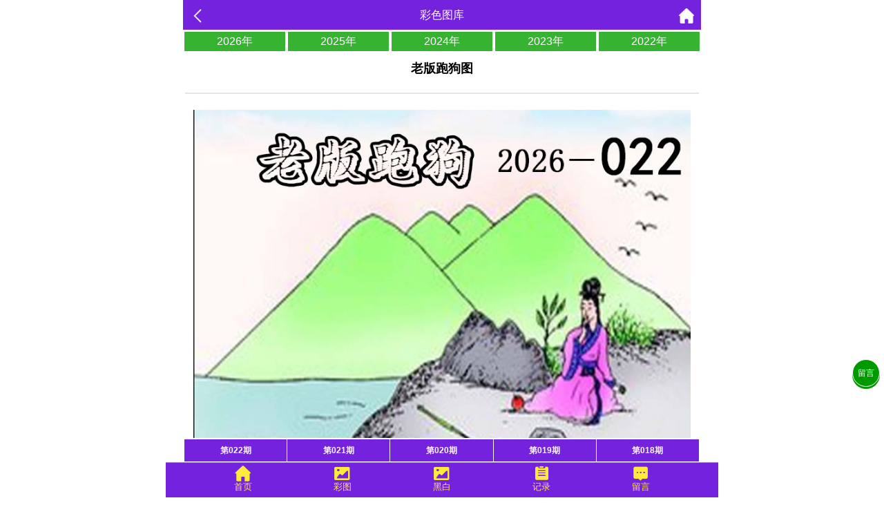

--- FILE ---
content_type: text/html; charset=utf-8
request_url: https://aa.168kj.biz/Images/info/id/517/qi/164.html
body_size: 4199
content:
<!doctype html>
<html lang="en">
<head>
    <meta name="referrer" content="never">
    <title>澳门资料-澳门资料库,795858.com,澳彩图库|澳门开奖直播|澳门图库|澳门挂牌|特区娱乐第一站|天下彩|天空彩|天下彩免费资料|天天好彩免费资料大全|天下彩票与你同行|天下彩票|天空彩票|二四六天天好彩资料|天下彩票因为有你|天下彩_免费资料大全|天空彩票与你同行|手机直播开奖报码</title>
<meta name="keywords" content="澳门资料库,795858.com,澳彩图库,澳门开奖直播,澳门特区总马站,特区娱乐第一站,澳门澳彩图库,澳彩图库开奖,，澳门图库挂牌,天下彩,赢彩天下,二四六天天好彩资料,免费资料大全,天下彩票因为有你,天空彩票与你同行,天下彩,澳门马会本港台开奖结果,贵宾网,第七马资料,惠泽天下,天下图库,澳彩挂牌,118开奖|天空彩票|天下彩|精英网|手机报碼|免费资料大全|天空资料|中彩堂|天空彩票与你同行|天下彩|免费资料大全|天空彩免费资枓大全|天空彩兔费资科大全|天空与你同行彩票免费料大全|246天天好采彩免费大全|天空彩彩票与你同行|天下采天空采与你同行免费料|天空彩彩票与你同行免费资大全|天空彩票与你同行免费资料大全|澳门图库|澳门澳彩图库|神童网|手机报码|澳彩马会开奖结果|天下免费料大全|特彩吧|正版免费料大全|天空彩票与你同行|天下采票免费资料大全|天空彩彩票与你同行|2020澳门正版免费资料大全|全年免费料大全|天空彩免费资料大全|天空采彩票与你同行|惠泽社免费料|惠泽群社精准资料|爱资料免费福彩门户惠泽|2020全年资料大全|天下采票免费资料大全|天下采天空采与你同行免费料|天空彩票与你同行新版|天空采彩票与你同行1749.cc" />
<meta name="description" content="澳门资料库(795858.com)澳彩图库,澳门开奖直播,澳门图库,网站免费提供澳门马会资料大全,澳门马会开奖结果,澳门挂牌,心水图库,开奖记录,手机开奖报碼,专业提供澳门彩票最新资讯的网站。" />
<meta charset="utf-8">
<meta name="viewport" content="width=device-width, initial-scale=1.0, maximum-scale=1.0, minimum-scale=1.0, user-scalable=no, minimal-ui">
<link rel="stylesheet" href="/Public/Home/css/style.css?i=2">
<link rel="shortcut icon" href="/Public/Home/images/favicon/favicon.ico">
<script src="/Public/Home/js/jquery.min.js"></script>
<script src="/Public/Home/js/echo.min.js"></script>


    <link rel="stylesheet" type="text/css" href="/Public/Home/css/images.css">
    <link rel="stylesheet" type="text/css" href="/Public/Home/css/swiper.min.css">
	<script src="/Public/Home/js/swiper.min.js" type="text/javascript"></script>
</head>

<body>
	<header>
		<span class="back" onclick="javascript:history.back(-1);"><img src="/Public/Home/images/back.png" alt=""></span>
		<span class="list">彩色图库</span>
		<a class="home" href="/Index/index.html"><img src="/Public/Home/images/home.png" alt=""></a>
		<div class='year'>
	        <a href="/Images/info/id/517/year/2026.html">2026年</a><a href="/Images/info/id/517/year/2025.html">2025年</a><a href="/Images/info/id/517/year/2024.html">2024年</a><a href="/Images/info/id/517/year/2023.html">2023年</a><a href="/Images/info/id/517/year/2022.html">2022年</a>	    </div>
	</header>
	<section style="padding-top:5rem">
	    <style>
	        .year{display: flex;justify-content: space-around;background: #fff;line-height: 20px;
	        }
	        .year a{
	                background: #35b331;
    color: #fff;
    padding: 4px 0;
    width: 100%;
    text-align: center;
    margin: 2px;
	        }
	        .swiper-container{
	            position: fixed;
                bottom: 50px;
                width: 100%;
                max-width: 750px;
                user-select: none;
                padding:2px;
                box-sizing: border-box;
                background: #fff;
	        }
	        .swiper-wrapper{
	            overflow-x: auto;
	        }
	        .swiper-slide{
	            width: 20%;
	        }
	        .swiper-slide .qid{
	            letter-spacing: 0;
	            font-size: 12px;
	            border-right: 1px solid;
	            line-height: 2rem;
	        }
	        #kj {position: relative;margin: .5rem .2rem;padding: .4rem;border-bottom: .1rem solid #e6e6e6;background: #fff;}
	        .his-qid {display: flex;justify-content: space-between;padding: 0 .5rem;margin-bottom: .4rem;}
	        .qn {font-size: 1.1rem;color: #5f5f5f;line-height: 1.2rem;}
	        .qn b {color: #1cc60e;}
	        .pt {font-size: 1rem;color: #222;}
	        .his-nb ul {display: flex;flex-direction: row;justify-content: space-around;}
	        .nb {line-height: 1.8rem;margin: 0 auto;width: 2rem;height: 2rem;background-repeat: no-repeat;background-position: center;background-size: cover;font-size: .8rem;text-indent: 6px;font-weight: bold;color: #000;}
	        .pro {text-align: center;font-size: .8rem;color: #999;}
	        .css01,.css02,.css07,.css08,.css12,.css13,.css18,.css19,.css23,.css24,.css29,.css30,.css34,.css35,.css40,.css45,.css46{background: url(/Public/Home/images/g-red.png);background-repeat: no-repeat;background-position: center;background-size: cover;}
            .css03,.css04,.css09,.css10,.css14,.css15,.css20,.css25,.css26,.css31,.css36,.css37,.css41,.css42,.css47,.css48{background: url(/Public/Home/images/g-blue.png);background-repeat: no-repeat;background-position: center;background-size: cover;}
            .css05,.css06,.css11,.css16,.css17,.css21,.css22,.css27,.css28,.css32,.css33,.css38,.css39,.css43,.css44,.css49{background: url(/Public/Home/images/g-green.png);background-repeat: no-repeat;background-position: center;background-size: cover;}
	    </style>
		<!-- 图片详情 -->
		<script type="text/javascript" src="https://js.99988.finance/Public/adv1.js"></script>
		<h2 style='text-align:center;margin:.4rem;'>老版跑狗图</h2>
		
		<div id='kj'></div>
		<div id='content'>
		    <img class='img' src="" alt="加载中……">
		</div>
		<script type="text/javascript" src="https://js.99988.finance/Public/adv2.js"></script>
		<div style="height:50px;"></div>
		<div class="swiper-container">
		    <div class="swiper-wrapper">
			    <div class="swiper-slide">
			    		<div class='qid' data-i=022 data-name=lpgt.jpg>
			    			第022期 
			    		</div>
			    	</div><div class="swiper-slide">
			    		<div class='qid' data-i=021 data-name=lpgt.jpg>
			    			第021期 
			    		</div>
			    	</div><div class="swiper-slide">
			    		<div class='qid' data-i=020 data-name=lpgt.jpg>
			    			第020期 
			    		</div>
			    	</div><div class="swiper-slide">
			    		<div class='qid' data-i=019 data-name=lpgt.jpg>
			    			第019期 
			    		</div>
			    	</div><div class="swiper-slide">
			    		<div class='qid' data-i=018 data-name=lpgt.jpg>
			    			第018期 
			    		</div>
			    	</div><div class="swiper-slide">
			    		<div class='qid' data-i=017 data-name=lpgt.jpg>
			    			第017期 
			    		</div>
			    	</div><div class="swiper-slide">
			    		<div class='qid' data-i=016 data-name=lpgt.jpg>
			    			第016期 
			    		</div>
			    	</div><div class="swiper-slide">
			    		<div class='qid' data-i=015 data-name=lpgt.jpg>
			    			第015期 
			    		</div>
			    	</div><div class="swiper-slide">
			    		<div class='qid' data-i=014 data-name=lpgt.jpg>
			    			第014期 
			    		</div>
			    	</div><div class="swiper-slide">
			    		<div class='qid' data-i=013 data-name=lpgt.jpg>
			    			第013期 
			    		</div>
			    	</div><div class="swiper-slide">
			    		<div class='qid' data-i=012 data-name=lpgt.jpg>
			    			第012期 
			    		</div>
			    	</div><div class="swiper-slide">
			    		<div class='qid' data-i=011 data-name=lpgt.jpg>
			    			第011期 
			    		</div>
			    	</div><div class="swiper-slide">
			    		<div class='qid' data-i=010 data-name=lpgt.jpg>
			    			第010期 
			    		</div>
			    	</div><div class="swiper-slide">
			    		<div class='qid' data-i=009 data-name=lpgt.jpg>
			    			第009期 
			    		</div>
			    	</div><div class="swiper-slide">
			    		<div class='qid' data-i=008 data-name=lpgt.jpg>
			    			第008期 
			    		</div>
			    	</div><div class="swiper-slide">
			    		<div class='qid' data-i=007 data-name=lpgt.jpg>
			    			第007期 
			    		</div>
			    	</div><div class="swiper-slide">
			    		<div class='qid' data-i=006 data-name=lpgt.jpg>
			    			第006期 
			    		</div>
			    	</div><div class="swiper-slide">
			    		<div class='qid' data-i=005 data-name=lpgt.jpg>
			    			第005期 
			    		</div>
			    	</div><div class="swiper-slide">
			    		<div class='qid' data-i=004 data-name=lpgt.jpg>
			    			第004期 
			    		</div>
			    	</div><div class="swiper-slide">
			    		<div class='qid' data-i=003 data-name=lpgt.jpg>
			    			第003期 
			    		</div>
			    	</div><div class="swiper-slide">
			    		<div class='qid' data-i=002 data-name=lpgt.jpg>
			    			第002期 
			    		</div>
			    	</div><div class="swiper-slide">
			    		<div class='qid' data-i=001 data-name=lpgt.jpg>
			    			第001期 
			    		</div>
			    	</div>		    </div>
		</div>
		<script>
	        var year = 2026;
		    var name = $('.qid').eq(0).attr('data-name');
		    var qi = $('.qid').eq(0).attr('data-i');
		    i=parseInt(qi);
		    var url = 'https://tk2.66bdtuku.com/xinao/2026/col'+'/'+i+'/'+name;
		    $('.img').attr("src", url);
		    
		    let u = '/Kj/kj?q=' + year+qi;
            $.ajax({
              type: 'GET',
              url: u,
              success: function(res){
                  if(res!=null){
                      str = "<div class='his-qid'><div class='qn'>第 <b>"+qi+"</b> 期开奖结果</div><div class='pt'>"+res.date+"</div></div><div class='his-nb'><ul><li><div class='nb css"+res.num.substr(0,2)+"'>"+res.num.substr(0,2)+"</div><p class='pro'>"+res.shengxiao.substr(0,1)+"/"+res.wuxing.substr(0,1)+"</p></li><li><div class='nb css"+res.num.substr(3,2)+"'>"+res.num.substr(3,2)+"</div><p class='pro'>"+res.shengxiao.substr(2,1)+"/"+res.wuxing.substr(2,1)+"</p></li><li><div class='nb css"+res.num.substr(6,2)+"'>"+res.num.substr(6,2)+"</div><p class='pro'>"+res.shengxiao.substr(4,1)+"/"+res.wuxing.substr(4,1)+"</p></li><li><div class='nb css"+res.num.substr(9,2)+"'>"+res.num.substr(9,2)+"</div><p class='pro'>"+res.shengxiao.substr(6,1)+"/"+res.wuxing.substr(6,1)+"</p></li><li><div class='nb css"+res.num.substr(12,2)+"'>"+res.num.substr(12,2)+"</div><p class='pro'>"+res.shengxiao.substr(8,1)+"/"+res.wuxing.substr(8,1)+"</p></li><li><div class='nb css"+res.num.substr(15,2)+"'>"+res.num.substr(15,2)+"</div><p class='pro'>"+res.shengxiao.substr(10,1)+"/"+res.wuxing.substr(10,1)+"</p></li><li><span class='jia'>+</span></li><li><div class='nb css"+res.num.substr(18,2)+"'>"+res.num.substr(18,2)+"</div><p class='pro'>"+res.shengxiao.substr(12,1)+"/"+res.wuxing.substr(12,1)+"</p></li></ul></div>";
                      $('#kj').html(str);
                  }else{
                      $('#kj').html('');
                  }
              }
            });
		    
		    $(".qid").click(function(){
                var name = $(this).attr('data-name');
                var type = $(this).attr('data-type');
                var i = $(this).attr('data-i');
                i=parseInt(i);
                var url = 'https://tk2.66bdtuku.com/xinao/2026/col'+'/'+i+'/'+name;
                
                $('.img').remove();
                $('#content').append("<img class='img' alt='加载中……' src='"+url+"'>");
                
                if(i<100){
                    if(i<10){
                        i='00'+i;
                    }else{
                        i='0'+i;
                    }
                }
                let u = '/Kj/kj?q=' + year+i;
                $.ajax({
                  type: 'GET',
                  url: u,
                  success: function(res){
                      if(res!=null){
                          str = "<div class='his-qid'><div class='qn'>第 <b>"+i+"</b> 期开奖结果</div><div class='pt'>"+res.date+"</div></div><div class='his-nb'><ul><li><div class='nb css"+res.num.substr(0,2)+"'>"+res.num.substr(0,2)+"</div><p class='pro'>"+res.shengxiao.substr(0,1)+"/"+res.wuxing.substr(0,1)+"</p></li><li><div class='nb css"+res.num.substr(3,2)+"'>"+res.num.substr(3,2)+"</div><p class='pro'>"+res.shengxiao.substr(2,1)+"/"+res.wuxing.substr(2,1)+"</p></li><li><div class='nb css"+res.num.substr(6,2)+"'>"+res.num.substr(6,2)+"</div><p class='pro'>"+res.shengxiao.substr(4,1)+"/"+res.wuxing.substr(4,1)+"</p></li><li><div class='nb css"+res.num.substr(9,2)+"'>"+res.num.substr(9,2)+"</div><p class='pro'>"+res.shengxiao.substr(6,1)+"/"+res.wuxing.substr(6,1)+"</p></li><li><div class='nb css"+res.num.substr(12,2)+"'>"+res.num.substr(12,2)+"</div><p class='pro'>"+res.shengxiao.substr(8,1)+"/"+res.wuxing.substr(8,1)+"</p></li><li><div class='nb css"+res.num.substr(15,2)+"'>"+res.num.substr(15,2)+"</div><p class='pro'>"+res.shengxiao.substr(10,1)+"/"+res.wuxing.substr(10,1)+"</p></li><li><span class='jia'>+</span></li><li><div class='nb css"+res.num.substr(18,2)+"'>"+res.num.substr(18,2)+"</div><p class='pro'>"+res.shengxiao.substr(12,1)+"/"+res.wuxing.substr(12,1)+"</p></li></ul></div>";
                          $('#kj').html(str);
                      }else{
                          $('#kj').html('');
                      }
                  }
                });
                
            });
		</script>
	</section>
	<div style="height:56px;"></div>
	<link rel="stylesheet" href="/Public/Home/css/iconfont.css">
<div class='nav'>
    <div class='tab' onclick="goToHome()">
        <i class='iconfont icon-home'></i>
        <p>首页</p>
    </div>
    <div class='tab' onclick="goToCol()">
        <i class='iconfont icon-tu'></i>
        <p>彩图</p>
    </div>
    <div class='tab' onclick="goToBlack()">
        <i class='iconfont icon-tu'></i>
        <p>黑白</p>
    </div>
    <div class='tab' onclick="goToKj()">
        <i class='iconfont icon-jilu'></i>
        <p>记录</p>
    </div>
    <div class='tab' onclick="goToMessage()">
        <i class='iconfont icon-liuyan'></i>
        <p>留言</p>
    </div>
</div>

<div class='tongji'>
    <script>
    var _hmt = _hmt || [];
    (function() {
      var hm = document.createElement("script");
      hm.src = "https://hm.baidu.com/hm.js?9a14db4d486b5976509293e817c98505";
      var s = document.getElementsByTagName("script")[0]; 
      s.parentNode.insertBefore(hm, s);
    })();
    </script>
</div>
<style>
    .tongji{
        position: fixed;
        bottom: 0;
    }
</style>
<!--<a href="https://570c8.site/?pt=xinxintui2" style="position: fixed;z-index: 999;right: 6px;bottom: 110px;display: block;border-radius: 50%;background: #f39f20;width: 2.4rem;height: 2.4rem;line-height: 2.4rem;text-align: center;box-shadow: 0px 3px 0px #d57b1d;color: #fdfdfd;border: 1px solid #fff;">投注</a>-->
<a class='liuyan' href="https://msg.vipzjt.com/msg" style="position: fixed;z-index: 999;right: 6px;bottom: 160px;display: block;border-radius: 50%;background: #009900;width: 2.4rem;height: 2.4rem;line-height: 2.4rem;text-align: center;box-shadow: 0px 3px 0px #009900;color: #fff;border: 1px solid #fff;">留言</a>
<script>
    function gopl() {
        let top=0;
         if($("#tabHeadNav").attr('data-fixed')){
             top= $("#comment_plugin").offset().top-100
         }else{
             top= $("#comment_plugin").offset().top-200
         }
        $("html,body").animate({scrollTop:top}, 500);
    }
</script>
<script>
    $('.nav .tab').click(function(){
        $(this).addClass('active').siblings().removeClass('active');
    })
    function goToHome(){
        window.location.href = "/Index/index.html";
    }
    function goToCol(){
        window.location.href = "/Images/index.html";
    }
    function goToBlack(){
        window.location.href = "/Images/index/nav/black.html";
    }
    function goToKj(){
        window.location.href = "/Kj/index.html";
    }
    function goToMessage(){
        window.location.href = "https://msg.vipzjt.com/msg";
    }
</script>
	
</body>
</html>

--- FILE ---
content_type: text/css
request_url: https://aa.168kj.biz/Public/Home/css/iconfont.css
body_size: 1634
content:
@font-face {font-family: "iconfont";
  src: url('iconfont.eot?t=1589882466453'); /* IE9 */
  src: url('iconfont.eot?t=1589882466453#iefix') format('embedded-opentype'), /* IE6-IE8 */
  url('[data-uri]') format('woff2'),
  url('iconfont.woff?t=1589882466453') format('woff'),
  url('iconfont.ttf?t=1589882466453') format('truetype'), /* chrome, firefox, opera, Safari, Android, iOS 4.2+ */
  url('iconfont.svg?t=1589882466453#iconfont') format('svg'); /* iOS 4.1- */
}

.iconfont {
  font-family: "iconfont" !important;
  font-size: 16px;
  font-style: normal;
  -webkit-font-smoothing: antialiased;
  -moz-osx-font-smoothing: grayscale;
}

.icon-more:before {
  content: "\e63c";
}

.icon-jilu:before {
  content: "\e608";
}

.icon-liuyan:before {
  content: "\e622";
}

.icon-tu:before {
  content: "\e640";
}

.icon-home:before {
  content: "\e600";
}

